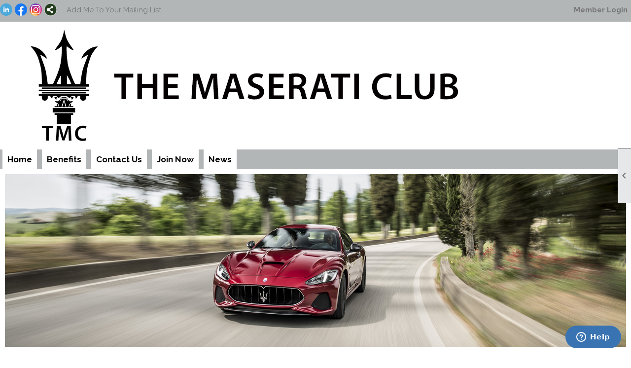

--- FILE ---
content_type: text/html; charset=utf-8
request_url: https://tmc-se.com/
body_size: 23994
content:
<!DOCTYPE html>


<html lang="en">
	<head id="page_head">   
		<title id="page_title">Home - The Maserati Club </title>
		
		
		

		
			<script>
				var True = true;
				var False = false;
				var pageId = "0";
				var enableChangeWarning = False;
				var localChangesPending = False;
				var otherChangesPending = false;
				var userLoggedIn = False;
				var memberNumber = '';
				var memberId = '';
				var previewMode = False;
				var isMobileDevice = False;
				var isMobileDisplay = False;
				var isPostBack = False;
				var submitButtonName = "";
				var cancelButtonName = "";
				var focusControlId = '';
				var isApp = False;
				var app_platform = ""; 
				var hidePageTools = false;
				var isPopup = false;
				var isIE7 = false;
				var isIE8 = false;
				var renewLink = '';
				var paymentLink = '';
				var clubPrefix = "/";
				var pageToolsReferenceSelector = null;
				var isBotSession = True;
				function doCancel() {	}
			</script>  

			
			<link type="text/css" href="/css/smoothness/jquery-ui.min.css?v=20221017" rel="Stylesheet" />	
			<link rel="stylesheet" type="text/css" href="/css/common_ui.css?v=20251209" />
			<link rel="stylesheet" type="text/css" href="/css/widget.css?v=20250731" />
			<link rel="stylesheet" media="print" type="text/css" href="/css/printable.css?v=20221027" />
			<meta id="description_meta_tag" name="description" content="The The Maserati Club is dedicated to the enjoyment of Maserati vehicles, both old and new."></meta>
			<script src="/script/jquery.js?v=20221004"></script>

			<link rel='stylesheet' type='text/css' href='/clubs/198396/css/fonts.css?v=2' />
<link rel='stylesheet' type='text/css' href='/css/layout/62/layout.css?v=11' />
<link rel='stylesheet' type='text/css' href='/css/menu/35/menu.css?v=120521' />
<link rel='stylesheet' type='text/css' href='/css/design/24/design.css?v=1' />
<link rel='stylesheet' type='text/css' href='/css/color/23/color.css?v=120523' />
<link rel='stylesheet' type='text/css' href='/css/color/23/layout/62/layout_color.css?v=11_120523' />
<link rel='stylesheet' type='text/css' href='/css/color/23/menu/35/menu_color.css?v=120521_120523' />
<link rel='stylesheet' type='text/css' href='/clubs/198396/css/club.css?v=19' />
<link rel='stylesheet' type='text/css' href='/clubs/198396/css/custom.css?v=19' />
	
			<link rel="shortcut icon" href="favicon.ico?v=198396_867901147" type="image/x-icon" /> 
			<meta id="keywords_meta_tag" name="keywords" content="Maserati"></meta>
			<meta name="referrer" content="always" /> 
			<meta name="viewport" content="width=device-width, initial-scale=1" />
		

		
		
		

	</head>

	<body onhelp="return false;">
		<form method="post" action="./" id="form">
<div class="aspNetHidden">
<input type="hidden" name="style_sheet_manager_TSSM" id="style_sheet_manager_TSSM" value="" />
<input type="hidden" name="script_manager_TSM" id="script_manager_TSM" value="" />
<input type="hidden" name="__EVENTTARGET" id="__EVENTTARGET" value="" />
<input type="hidden" name="__EVENTARGUMENT" id="__EVENTARGUMENT" value="" />
<input type="hidden" name="__VIEWSTATE" id="__VIEWSTATE" value="UclSLG4iotSjnIKQkv1cWn4mCXqKoWyo55rJgrm4Ibj7/vQK3aJnOxnfRSd+t/kie2CuGI2T3PbNYDi0w6/WW9IU0Qk=" />
</div>

<script type="text/javascript">
//<![CDATA[
var theForm = document.forms['form'];
if (!theForm) {
    theForm = document.form;
}
function __doPostBack(eventTarget, eventArgument) {
    if (!theForm.onsubmit || (theForm.onsubmit() != false)) {
        theForm.__EVENTTARGET.value = eventTarget;
        theForm.__EVENTARGUMENT.value = eventArgument;
        theForm.submit();
    }
}
//]]>
</script>


<script src="/WebResource.axd?d=pynGkmcFUV13He1Qd6_TZD_D2KgvBt7G12Vw1g4A0HNv5Br7URGTkjksE-TYATFOTvNuxQ2&amp;t=637453852754849868" type="text/javascript"></script>


<script src="/Telerik.Web.UI.WebResource.axd?_TSM_HiddenField_=script_manager_TSM&amp;compress=1&amp;_TSM_CombinedScripts_=%3b%3bSystem.Web.Extensions%2c+Version%3d4.0.0.0%2c+Culture%3dneutral%2c+PublicKeyToken%3d31bf3856ad364e35%3aen-US%3aba1d5018-bf9d-4762-82f6-06087a49b5f6%3aea597d4b%3ab25378d2%3bTelerik.Web.UI%3aen-US%3a8b7d6a7a-6133-413b-b622-bbc1f3ee15e4%3a16e4e7cd%3a365331c3%3a24ee1bba" type="text/javascript"></script>
<div class="aspNetHidden">

	<input type="hidden" name="__VIEWSTATEGENERATOR" id="__VIEWSTATEGENERATOR" value="65E7F3AF" />
</div>

			<a href="#page_content" id="skip_nav" tabindex="1">Skip to main content</a>
			<a name="top"></a>
			
			
			
			
			

			

			
			

			
			
			<script type="text/javascript">
//<![CDATA[
Sys.WebForms.PageRequestManager._initialize('script_manager', 'form', [], [], [], 90, '');
//]]>
</script>

			<script>
				$telerik.$.ajaxPrefilter(function (s) { if (s.crossDomain) { s.contents.script = false; } });
			</script>

			<input name="changes_pending" type="hidden" id="changes_pending" />
			<script src="https://s3.us-east-1.amazonaws.com/ClubExpressWebFiles/script/jquery-ui.min.js?v=20221017" integrity="sha384-rxCb5hadGhKYsOzRIvOkQ0ggxhZ5fjRxGVY+gkYd5vCYHxwwA5XxrDAW5fAnz9h5" crossorigin="anonymous"></script>
			<script src="/script/widget.js?v=20240307"></script>
			<script src="/script/common.js?v=20260105"></script>

			<script src="/script/address_verification.js?v=20250328"></script>
			<style> @import url("/css/address_verification.css?v=20250328");</style>

			

			

			
<div id="sliding_page_tools">
	
	<style type="text/css">
		@import url("/css/page_tools.css?v=20200604");
	</style>
	<i class="material-icons slide-indicator">&#xE314;</i>
	<ul>
		<li><a class="print-link" title="Print" id="print_link" onclick="printPage(&#39;&#39;, &#39;&#39;, &#39;The Maserati Club &#39;, &#39;themaseraticlub.com&#39;); return false;" href="#"><i class='material-icons'></i>Print This Page</a></li>
		<li><a href="#" id="text_size" onclick="toggleTextSize(); return false;" title="Text Size" aria-label="Change Text Size" rel="nofollow" ><i class="material-icons">&#xE262;</i>Text Size</a></li>
		<li></li>
		<li ><a href="#top" id="go_to_top" title="Go To Top" aria-label="Got To Top of Page" rel="nofollow"><i class="material-icons">&#xE55D;</i>Scroll To Top</a></li>
		<li></li>
	</ul>

</div>



		
			
		
			<link rel="stylesheet" type="text/css" href="/script/galleria/themes/twelve/galleria.twelve.css" />	
			
			
			<script>
				$(document).ready(function () {
					if (focusControlId) {
						window.setTimeout(function () {
							var focusElement = document.getElementById(focusControlId);
							if (focusElement) {
								focusElement.focus();
							}
						}, 100);
					}
					
					var zenScript = document.createElement('script');
					zenScript.setAttribute('id', 'ze-snippet');
					zenScript.setAttribute('src', 'https://static.zdassets.com/ekr/snippet.js?key=e429ae43-bbec-4591-8dbb-e47eb91740bb');
					document.head.appendChild(zenScript);
					zenScript.onload = function () {
						zE('webWidget', 'setLocale', 'en-us');
						window.zESettings = {
							"webWidget": {
								"chat": {
									"suppress": true
								},
								"talk": {
									"suppress": true
								},
								"answerBot": {
									"suppress": true
								},
								"color": { "theme": "#3a73b2", "launcher": "#3a73b2", "launcherText": "#FFFFFF", "header": "#3a73b2" }
							}
						}
						zE('webWidget', 'helpCenter:setSuggestions', { search: '0' });
					}
				});

			</script>
			
			
		
			<input name="hidden_button_for_address_verification" id="hidden_button_for_address_verification" type="button" onclick="handleAddressVerificationAfterSubmit()" style="display:none" />
		

<div class="static-bar">
	<div class="layout-wrapper">
			<div class="layout-social-container">
				
				<div id='social_panel'><a href='https://www.linkedin.com/company/the-maserati-club-northeast-chapter' target='_blank' title='Visit us on LinkedIn'  class='social-panel-icon'><img src='/images/social/linkedin.png' border='0' alt='LinkedIn Logo' /></a><a href='https://www.facebook.com/TheMaseratiClubSE' target='_blank' title='Visit us on Facebook'  class='social-panel-icon'><img src='/images/social/facebook.png' border='0' alt='Facebook Logo' /></a><a href='https://www.instagram.com/maseraticlubus' target='_blank' title='Visit us on Instagram'  class='social-panel-icon'><img src='/images/social/instagram.png' border='0' alt='Instagram Logo' /></a><div id='share_hover_button'><div id='share_button_container' title='Click here for more sharing options'></div><div id='vistoggle'><div id='share_pop_out'><div class='social-title'>Share This Page</div><div id='social_close' title='Close Share Panel'></div><div class='social-objects-container'><div class='clear'></div><div class='a2a_kit a2a_kit_size_32 a2a_vertical_style' data-a2a-url='https://TMClub.clubexpress.com'><a class='a2a_button_facebook'></a><a class='a2a_button_linkedin'></a><a class='a2a_button_twitter'></a><a class='a2a_dd' href='https://www.addtoany.com/share'></a><div class='share-inst-container'><div class='share-inst'>Share this page on Facebook</div><div class='share-inst'>Share this page on Linkedin</div><div class='share-inst'>Share this page on X/Twitter</div></div></div><div class='clear'></div></div></div></div></div><script async src='https://static.addtoany.com/menu/page.js'></script></div><script type='text/javascript'>$(document).ready(function() { animateSocial(); });</script>
				<a href="/content.aspx?page_id=230&club_id=198396" id="ctl00_add_me"  class="add-me-link"  rel='nofollow' >Add Me To Your Mailing List</a>
			</div>

			

<style type="text/css">
	@import url(/css/user_panel.css?v=20210604);
</style>
<script type="text/javascript" src="/script/user_panel.js?v=20240312"></script>


<div id="user_wrapper" class="horizontal">
	<div id="important_icons" >
		
		
		<div id="cart_link" onclick="showCart(false); return false;"><a rel="nofollow" href="/content.aspx?page_id=585&club_id=198396" class="cart-link important-cart-link"  style='display:none;'  title='Your cart is empty' ></a></div>
		
	</div>
	<div id="user_bar" style="padding-right:2px;">
		<div id="user_panel">
			<div id="non_member_panel">
				<a href="/content.aspx?page_id=31&club_id=198396&action=login&user=5&" class="login-link"  rel='nofollow'>Member Login</a>
				<div id="cart_link_non_member" class="cart-link important-cart-link" onclick="showCart(this); return false;"><a rel="nofollow" href="/content.aspx?page_id=585&club_id=198396" class="cart-link cart-link-panel"  style='display:none;'  title='Your cart is empty' >My Shopping Cart</a></div>
			</div>
			 <!--END MEMBER PANEL -->
		</div> <!--END USER PANEL -->
	</div>
	<div id="cart_tooltip">
		<div class="cart-tooltip-title">Shopping Cart</div>
		<a class="cart-close" href="javascript:;" onclick="closeCartTip();return false;"><span class="material-icons">cancel</span></a>
		<div id="cart_tooltip_data"></div>
	</div>
	<div class="clear"></div>
</div>

			

			<div class="cp-holder">
				
			</div>
		<div class="clear"></div>
	</div>
	<div class="clear"></div>
</div>
<div class="clear"></div>

<div class="clear"></div>
<div id="nav_header_container">
	<div class="nav-logo-container" id="nav_logo"></div>
	<header >
		<div class="layout-wrapper">
			<div id="header_cell"><div class="inner-column" contenteditable="true">
<p style="margin-top:.5%;"><a class="he-home-link" href="/">
<img src="//s3.amazonaws.com/ClubExpressClubFiles/198396/graphics/Logo_-_Seymours_version_412578694.png " alt="Logo - Seymour's version"><br class="t-last-br">
</a>
</p>
</div></div>
		</div>
	</header>
	<div id="menu_container">
		<div class="layout-wrapper">
			<div class="menu-toggle"><i class="material-icons">&#xE5D2;</i>Menu</div>
			<nav>
				<div class="nav-container">
					<ul class='site-menu horizontal'><li class='sub-parent' role='button' tabindex='0'><span><span>Home</span></span><ul class='sub-menu'><li  aria-current='page'  class = 'selected-menu-item'><span><a href="/content.aspx?page_id=0&club_id=198396">Home</a></span></li><li> <span><a href='https://www.maserati.com/global/en/ownership/maserati-club'target='_blank'>International Maserati Clubs</a></span></li></ul></li><li> <span><a href="/content.aspx?page_id=9&club_id=198396">Benefits</a></span></li><li> <span><a href="/content.aspx?page_id=4&club_id=198396">Contact Us</a></span></li><li> <span><a href="/content.aspx?page_id=60&club_id=198396">Join Now</a></span></li><li class='sub-parent' role='button' tabindex='0'><span><span>News</span></span><ul class='sub-menu'><li> <span><a href="/content.aspx?page_id=3&club_id=198396">Club News</a></span></li><li> <span><a href="/content.aspx?page_id=22&club_id=198396&module_id=402883">News from Maserati HQ</a></span></li></ul></li></ul> 
				</div>
				<div class="clear"></div>
			</nav>
			<div class="clear"></div>
		</div>
	</div>
</div>

<div class="layout-wrapper cb-container">
	
	<div class="clear"></div>
</div>

<div id="layout_wrapper" class="watermark">
	<div id="content_column" >
		<div id="inner_content">
			<div id="ctl00_crumb_trail_container" class="crumb-trail-container"></div>
			<div id="page_content"><div id="ctl00_ctl00_home_page_wrapper" class="home-page">
	
	<div class="build-row full-width " id="full_width-12763212" seq="1" type="0"><div class="build-column full "><div class='cell-item inner-column' cell="1" widgettype="2"><script>
$(document).ready(function() { 
var url = $('#url_path').text().trim();

$(".banner-area").css("background-image", "url(" +url+")");




//end ready
});

</script>
<style>
    #layout_wrapper, #content_column { max-width:100% !important; padding:0px !important;}
    #nav_header_container { padding-bottom:0px; }
    .crumb-trail-container { display:none; }
    .banner-area { width:100%; height:350px; position:relative; background-color:#000; background-size:cover;background-repeat:no-repeat; background-position:center center;}
    .overlay-text { position:absolute; top:50%; left:10%; right:10%; text-align:center; margin-top:-50px; z-index:1; color:#FFF; text-shadow:0px 0px 3px #000;  font-size:24px;}
    .overlay-text h1 { color:#FFF; font-size:36px; }
    .column.quarter { text-align:center; }
    .column.quarter img { border-radius:50%; overflow:hidden; display:block;margin-left:auto; margin-right:auto; margin-bottom:10px; max-width:90%;}
    #b_table { display:none; margin-top:20px; margin-bottom:20px; }
    body.editor-body #b_table { padding:5px; display:block; }
    /* Smartphones (portrait and landscape) --- */
    @media (min-width : 320px) and (max-width : 480px),
    (min-width : 375px) and (max-width : 667px){
    /* Styles */
    .banner-area { height:175px; top:0%; left:0px; right:0px; }
    .overlay-text { left:10px; right:10px; top:10px; font-size:20px; margin-top:0px; }
    .overlay-text h1 { font-size:24px; text-align:center; }
    .column.quarter { clear:left; width:100%; }
    }
    /* iPads (portrait) --- */
    @media (min-width : 768px) and (max-width:1024px) {
    /* Styles */
    .banner-area { height:255px; }
    .quarter .inner-column { position:relative; height:180px; font-size:14px; }
    .board-name { font-size:16px; }
    .board-company { font-size:15px; }
    .bio-title { font-size:18px; }
    }
    /* Large screens --- */
    @media only screen
    and (min-width : 1824px) {
    /* Styles */
    .column.quarter { padding:30px; }
    .banner-area { height:450px; }
    }
</style>
<table id="b_table">
    <tbody>
        <tr>
            <td>Background Image URL</td>
            <td id="url_path">//s3.amazonaws.com/ClubExpressClubFiles/198396/graphics/banner_561764394.png</td>
        </tr>
    </tbody>
</table>
<div class="banner-area">
<div class="banner-overlay"></div>
<div class="overlay-text">
<h1><br>
</h1>
<br>
<br>
</div>
<div class="clear"></div>
</div>
<div class="resp-row" style="display:none;">
<div class="column full" style="padding:0px;">
<div class="inner-column">
</div>
</div>
<div class="clear"></div>
</div></div></div><div class="clear"></div></div><div class="build-row full-width " id="full_width-12763213" seq="2" type="0"><div class="build-column full "><div class='cell-item inner-column' cell="1" widgettype="2"><div class="resp-row" style="background-color:#DCDCDC;">
<div class="column full" style="margin-top:3%;margin-bottom:3%;">
<div class="inner-column" style="text-align: center;">
<div class="layout-wrapper">
<h1 class="block-element" style="text-align: center;">Welcome to The Maserati Club&nbsp;</h1>
<p>&nbsp;</p>
The Maserati Club is a group of owners and enthusiasts of one of the world’s oldest automotive marquees rich in history from racing to styling.  Our members share a passion for Maserati and have a wide range technical knowledge of the cars as well as the enjoyment of driving these stunning machines.  This web site hosts a collection of club materials and articles from other media sources to share the wonderful experience of Maserati!</div>
</div>
</div>
<div class="clear"></div>
</div>
<br></div></div><div class="clear"></div></div><div class="build-row full-width " id="full_width-12763214" seq="3" type="0"><div class="build-column full "><div class='cell-item inner-column' cell="1" widgettype="2"><style>
    .ilrow .inner-column { min-height:300px; position:relative; background-size:cover; cursor:pointer;  }
    body.editor-body .ilrow .inner-column { min-height:300px; }
    .iloverlay { position:absolute; left:0px; right:0px; top:0px; bottom:0px; background:rgba(0,0,0,.35);z-index:0; transition:all .5s ease;}
    .iltext { color:#ffffff; font-family:Roboto, sans-serif; font-size:16px; position:absolute; left:10px; bottom:10px; float:left;transition:all .5s ease;}
    .iltext h1 { font-size:32px; color:#FFF; }
    .ilrow .inner-column:hover .iloverlay {  background:rgba(255,255,255,.65); }
    .ilrow .inner-column:hover .iltext { color:#004720; }
    /* Large screens --- */
    @media only screen
    and (min-width : 1824px) {
    /* Styles */
    .ilrow .inner-column { min-height:400px; }
    }
    /* Smartphones (portrait and landscape) --- */
    @media (min-width : 320px) and (max-width : 480px),
    (min-width : 375px) and (max-width : 667px){
    /* Styles */
    .ilrow .inner-column { min-height:250px; }
    }
    .setuptable td,
    .navtable td {
    padding:5px;
    border:1px solid #000000;
    white-space:nowrap;
    }
    .setuptable th { background-color:#cdcdcd; }
    .setuptable,.navtable { display:none;border-collapse:collapse; }
    body.editor-body .setuptable,
    body.editor-body .navtable {
    display:block;
    margin-bottom:20px;
    }
</style>
<table class="setuptable">
    <tbody>
        <tr>
            <th>Sbox #</th>
            <th>Image URL</th>
            <th>Endpoint URL</th>
        </tr>
        <tr>
            <td>Box 1</td>
            <td id="lbox1">//s3.amazonaws.com/ClubExpressClubFiles/198396/graphics/bottom_0000_La-Cucina-Parking_1319479518.png<br>
            </td>
            <td id="slide1url">/content.aspx?page_id=60&amp;club_id=1983963<br>
            </td>
        </tr>
        <tr>
            <td>Box 2</td>
            <td id="lbox2">//s3.amazonaws.com/ClubExpressClubFiles/198396/graphics/bottom_0001_Maserati-A6-GCS_177144715.png<br>
            </td>
            <td id="slide2url">/calendar<br>
            </td>
        </tr>
        <tr>
            <td>Box 3</td>
            <td id="lbox3">//s3.amazonaws.com/ClubExpressClubFiles/198396/graphics/bottom_0002_maserati---round_1913701376.png<br>
            </td>
            <td id="slide3url">/content.aspx?page_id=22&amp;club_id=198396&amp;module_id=402883</td>
        </tr>
    </tbody>
</table>
<div class="layout-wrapper" style="margin-top:30px; margin-bottom:30px;">
<div class="resp-row ilrow">
<div class="column third">
<div class="inner-column lbox1 itemimage1"><a class="itemlink1" href="#">
<!-- BEGIN CONTENT -->
<div class="iloverlay"></div>
<div class="iltext">
<h1>Join</h1>
</div>
</a></div>
<!-- END CONTENT -->
</div>
<div class="column third">
<div class="inner-column lbox2 itemimage2"><a class="itemlink2" href="#">
<!-- BEGIN CONTENT -->
<div class="iloverlay"></div>
<div class="iltext">
<h1>Events</h1>
</div>
</a></div>
<!-- END CONTENT -->
</div>
<div class="column third">
<div class="inner-column lbox3 itemimage3"><a class="itemlink3" href="#">
<!-- BEGIN CONTENT -->
<div class="iloverlay"></div>
<div class="iltext">
<h1>News</h1>
</div>
</a></div>
<!-- END CONTENT -->
</div>
</div>
<div class="clear"></div>
<div class="clear"></div>
</div>
<script>
$(document).ready(function() {


var shownav = $('#shownav').text();
var slide1url = $('#slide1url').text();
var slide2url = $('#slide2url').text();
var slide3url = $('#slide3url').text();


var lbox1 = $('#lbox1').text();
var lbox2 = $('#lbox2').text();
var lbox3 = $('#lbox3').text();


$(".itemlink1").attr("href", slide1url);
$(".itemlink2").attr("href", slide2url);
$(".itemlink3").attr("href", slide3url);
$(".itemimage1").css("background-image", 'url(' +lbox1 + ')');
$(".itemimage2").css("background-image", "url(" +lbox2+")");
$(".itemimage3").css("background-image", "url(" +lbox3+")");

});
</script></div></div><div class="clear"></div></div>
</div>

	

</div>
			<div class="clear"></div>
		</div>
	</div>
	<div class="clear"></div>
</div>

<div class="below-content">
	<div class="layout-wrapper cb8-wrapper">
		
	</div>
</div>

<div class="clear"></div>

<div class="bottom-wrapper">
	<footer>
		<div class="layout-wrapper">
			

<div class="footer-container">
	<a href="/">Home</a>&nbsp;&nbsp;&nbsp;|&nbsp;&nbsp;&nbsp;
	<a href="/content.aspx?page_id=4&club_id=198396" id="ctl00_footer_contact_us_link" >Contact Us</a>&nbsp;&nbsp;&nbsp;|&nbsp;&nbsp;&nbsp;
	<span id="ctl00_footer_copyright_panel">Copyright © 2026 - All Rights Reserved</span>&nbsp;&nbsp;&nbsp;|&nbsp;&nbsp;&nbsp;
	<a role='button' href='#' onclick="openModalPopup('/popup.aspx?page_id=126&club_id=198396', 600, 480, ''); return false;" id="ctl00_footer_terms_link"  aria-haspopup='dialog'  rel='nofollow'>Terms of Use</a>&nbsp;&nbsp;&nbsp;|&nbsp;&nbsp;&nbsp;
	<a role='button' href='#' onclick="openModalPopup('/popup.aspx?page_id=125&club_id=198396', 600, 480, ''); return false;" id="ctl00_footer_privacy_link"  aria-haspopup='dialog'  rel='nofollow'>Privacy Policy</a>
	<br />
	<a href="https://www.clubexpress.com/landing.aspx?source=TMClub" class="footer-link" rel="nofollow" target="_blank">Powered By&nbsp;<img src="/images/powered_by.png" alt="ClubExpress" align="absmiddle" border="0" /></a>
</div>

		</div>
	</footer>
	<div class="clear"></div>
</div>

<script type="text/javascript">
	$(document).ready(function() {
		$('.menu-toggle').click(function () {
			$('#menu_container nav ').slideToggle();
		});
		$(document).on('click', 'ul.horizontal.site-menu.narrow li.sub-parent', function () {
			$(this).find('.sub-menu').slideToggle();

		});
		checkResize();
	});
	function showResizer() {
		alert("Width function disabled in responsive layouts");
	}
	$(window).resize(function () {
		checkResize();
	});
	function checkResize() {
		var width = $(window).width();
		if (width <= 768) {
			$('ul.horizontal.site-menu').addClass('narrow');
		}
		else {
			$('ul.horizontal.site-menu').removeClass('narrow');
			$('#menu_container nav ').show();
		}
	}
</script>

<script type="text/javascript">
//<![CDATA[
window.__TsmHiddenField = $get('script_manager_TSM');//]]>
</script>
</form>
		
		
	</body>
</html>




--- FILE ---
content_type: text/css
request_url: https://tmc-se.com/clubs/198396/css/fonts.css?v=2
body_size: 243
content:
@import url('//s3.amazonaws.com/ClubExpressFonts/gotham/stylesheet.css');
@import url('//s3.amazonaws.com/ClubExpressFonts/museosans500/stylesheet.css');
@import url('//fonts.googleapis.com/css?family=Open+Sans:300,400,400i,600,700i,800');


--- FILE ---
content_type: text/css
request_url: https://tmc-se.com/clubs/198396/css/club.css?v=19
body_size: 279
content:
#header_cell { 
	background-image:none;
	background-color:rgba(0, 0, 0, 0);
}
body { 
	background-repeat:repeat-x;
	background-position:left top;
	font-size:15px;
	font-family:'GothamBook',sans-serif;
}
a { 
	font-size:15px;
	font-family:'GothamBook',sans-serif;
}


--- FILE ---
content_type: text/css
request_url: https://tmc-se.com/clubs/198396/css/custom.css?v=19
body_size: 1291
content:
@import url(https://s3.amazonaws.com/ClubExpressFonts/magneto/stylesheet.css);  

h1 {
font-family: "magneto";
font-size:38px;
}
/* use this line to change menu background color */
.static-bar {	background-color:#b2b6b7; 

}
#menu_container, ul.horizontal.site-menu, .site-menu { 
	background-color:#b2b6b7; 

}
/* use this line to change menu borders */
#menu_container {
border-top: 0px;
border-bottom: 0px;
}

/* Use this line to change sub-menu background color */
ul.horizontal.site-menu ul.sub-menu li {
    background-color: #f3f3f3 !important;
}

/* use this line to change menu link color */
ul.horizontal.site-menu li span a, ul.horizontal.site-menu li span span {
color:#000;
}

/* Use this line to change link color in sub-menu */
ul.horizontal.site-menu ul.sub-menu li span a {
    color: #777;
}

/* use this line to change menu link hover color */

ul.horizontal.site-menu li span a:hover, ul.horizontal.site-menu li:hover span span {
    color: #d04b2d;
}

/* use this line to change footer background color */
footer {
    background-color: #b2b6b7;
}
.footer-container, .footer-container a, .footer-container span {
    color: #000;
}
  
    .magneto /*editor:"magneto" */ {
    font-family: magneto, sans-serif;
    }



--- FILE ---
content_type: text/css
request_url: https://s3.amazonaws.com/ClubExpressFonts/magneto/stylesheet.css
body_size: 174
content:
@font-face {
	font-family: 'magneto';
	src: url('MAGNETOB.eot');
	src: local('MAGNETOB'), url('MAGNETOB.woff') format('woff'), url('MAGNETOB.ttf') format('truetype');
}


--- FILE ---
content_type: text/css
request_url: https://tmc-se.com/css/printable.css?v=20221027
body_size: 2103
content:
body {
	margin: 4px;
}
body,div,td,th,span, h1, h2, h3, fieldset, legend, select, input {
	background:white !important;
	font-size:13pt !important;
}
label {
	font-size:10pt !important;
}
h1 {
	font-size:18pt !important;
	font-weight:bold;
}
h2 {
	font-size:15pt !important;
	font-weight:bold;
}
h3 {
	font-size:14pt !important;
	font-weight:bold;
}
.show-only-on-print {
    display: initial !important;
}
.no-print {
	display:none !important;
}

.form-row input[type=checkbox], .form-row input[type=radio] {
	position:initial !important;
	width:initial !important;
	height:initial !important;
	margin:initial !important;
}
.form-row input[type=radio] + label, .form-row input[type=checkbox] + label {
	background-image:none !important;
	padding:initial !important;
	margin:initial !important;
}
.form-row .control-box.grouped-control input[type=checkbox], .form-row .control-box.grouped-control input[type=radio] {
	float:left !important;

	clear:left !important;
}
.form-row .control-box.grouped-control input[type=checkbox] + label, .form-row .control-box.grouped-control input[type=radio] + label {
	float:left !important;
	clear:right !important;

}

.calendar-grid-day, .calendar-grid-day div, .calendar-grid-day a, .calendar-grid-day div, .calendar-print-other-month-content,
.calendar-print-other-month-header,.calendar-print-other-month-title, th.calendar-grid-day-header {
	font-size: 6pt !important;
}
td.calendar-grid-day {
line-height:6pt;
padding-bottom:0px;
}
td.calendar-grid-day .grid-sequence-link {
display:none;
}
/*.control-box .form-row input[type=checkbox], .control-box .form-row input[type=radio]   */
/*.control-box .form-row input[type=radio] + label, .form-row input[type=checkbox] + label {
	float:left;
}
*//*
a:link, a:visited { 
	color: #520; 
	background: transparent; 
	font-weight: bold; 
	text-decoration: underline; 
}
a:link:after, a:visited:after { 
	content: " (" attr(href) ") "; 
font-size: 90%; 
}
*/

/*
.ui-dialog {
	height:auto;
	width:auto;
	top:50px;
	left:50px;
}
	*/